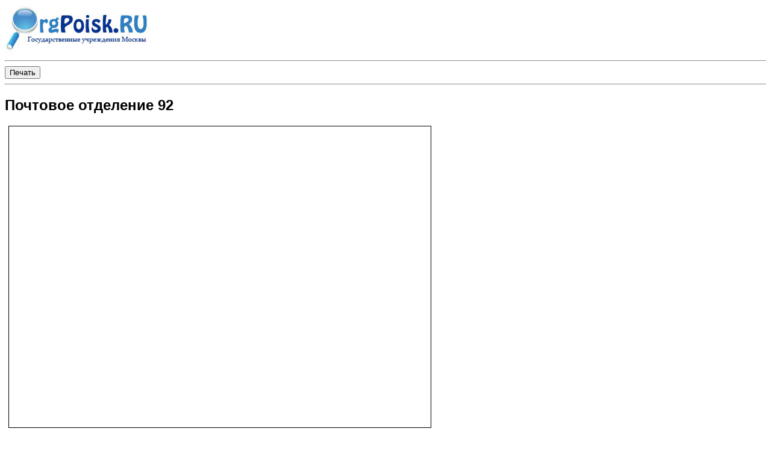

--- FILE ---
content_type: text/html; charset=utf-8
request_url: https://orgpoisk.ru/print.php?id=360
body_size: 1337
content:

<!DOCTYPE html PUBLIC "-//W3C//DTD XHTML 1.0 Strict//EN" "http://www.w3.org/TR/xhtml1/DTD/xhtml1-strict.dtd">
<html xmlns="http://www.w3.org/1999/xhtml">
<head>
	<title></title>
	<meta http-equiv="Content-Language" content="ru" />
	<meta http-equiv="Content-Type" content="text/html; charset=UTF-8" />
	<link rel="icon" href="/favicon.ico" type="image/x-icon" />
	<link rel="shortcut icon" href="/favicon.ico" type="image/x-icon" /> 
	<meta name="keywords" content="" />
	<meta name="description" content="" />
	
	<link rel="stylesheet" type="text/css" href="/css/print.css" />	
	<!--[if lte IE 6]>
		<link href="/css/ie6.css" rel="stylesheet" type="text/css" />
		<script type="text/javascript" src="/js/iepngfix_tilebg.js"></script>
	<![endif]-->
	<!--script type="text/javascript" src="/js/niceform.js"></script-->
    
    
    <!--script type="text/javascript" src="/js/replacer.js"></script-->
    <script type="text/javascript" src="/js/scripts.js"></script>
    
   <script src="http://api-maps.yandex.ru/2.0/?load=package.full&lang=ru-RU" type="text/javascript"></script>
   <script type="text/javascript" src="/js/yamap.js"></script>
</head>
<body style="background: #FFF">
	
<script>
	
	var map;
	var cx_map = 55.76;
	var cy_map = 37.64;
	var cz_map = 10;
	ymaps.ready(init);
	
</script>

<img src="http://orgpoisk.ru/images/logo_title.jpg" />
<hr>

<div style="text-align: left;"><input onclick="window.print()" type="button" value="Печать" /></div>
<hr>
<h2>Почтовое отделение 92</h2><div id="map" style="width: 700px; height: 500px; border: 1px solid #000; margin: 6px;"></div><div class="brd-block"><div><b>Адрес:</b> Москва, 8 Марта улица, д.14</div><font style='color: #0A6F20; font-size: 20px;'>&bull;</font> <b>Метро:</b> Аэропорт <b>(от метро ~ 1212.32 м)</b> <div>Работают в выходные: НЕТ</div><div>Сайт: <a href='https://www.pochta.ru' target='_BLANK'>https://www.pochta.ru</a></div><hr style="margin: 10px; background: #CCC; border: 0; height: 1px"/><div style="position: relative; z-index: 10000000;">Внесите дополнительную информацию для печати:<br><textarea style="width: 700px; height: 150px"></textarea></div></div><script type="text/javascript">
	



obj_x = '55.80608';
obj_y = '37.549983';
var obj_name = 'Почтовое отделение 92';
var icon = {
          			 iconImageSize: [20, 20],
          			 iconImageHref: '/upload/image/icons/pochta-1.png',
          			 iconImageOffset: [-10, -10]
          };
ymaps.ready(objOnload);

		
</script>	
<hr>
<div style="text-align: left;"><input onclick="window.print()" type="button" value="Печать" /></div>
		
										
							


